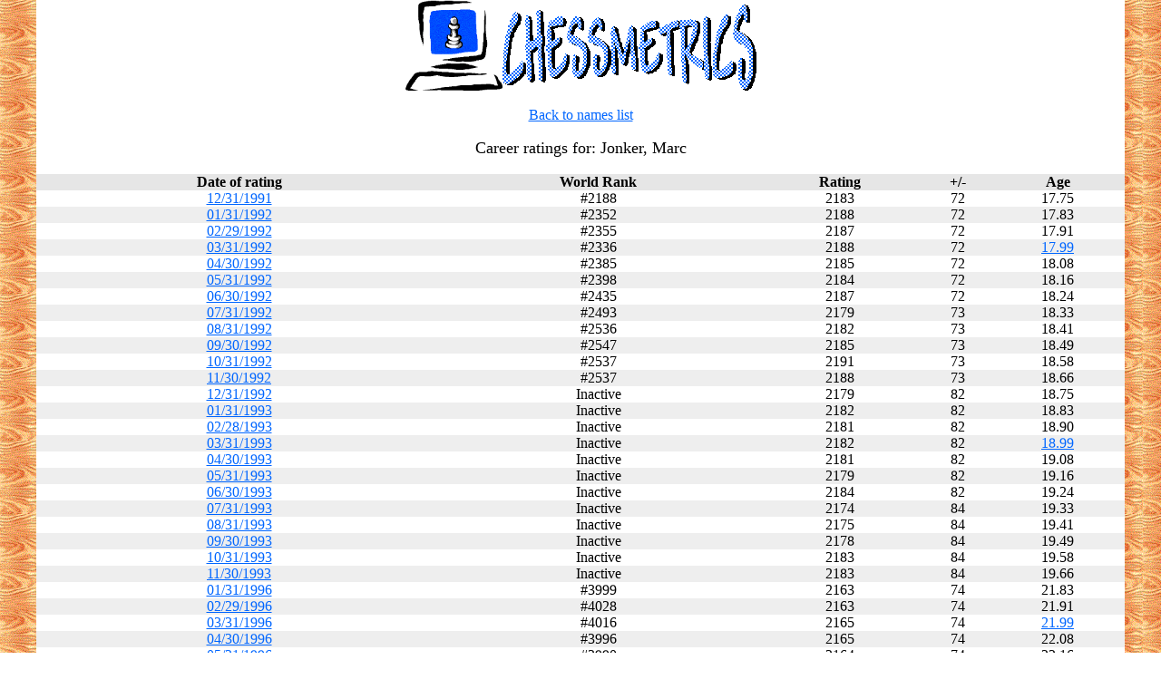

--- FILE ---
content_type: text/html
request_url: http://www.chessmetrics.com/cm/PL/PL18003.htm
body_size: 39776
content:
<HTML><HEAD><TITLE>Chessmetrics Ratings: Jonker, Marc
</TITLE></HEAD>
<BODY  TOPMARGIN=0 LEFTMARGIN=40 BOTTOMMARGIN=0 RIGHTMARGIN=40 background="../GIF/LeftBorder.gif" vLink=#0066ff aLink=#cc9900 link=#0066ff>
<font face="Verdana">
<TABLE cellSpacing=0 cellPadding=0 width="100%" border=0><tr><td></td><td  bgcolor="FFFFFF">
<P align=center><A target=_top 
href="http://www.chessmetrics.com/index.html"><IMG height=100 
src="../GIF/ComputerPicture.gif" width=108 border=0><IMG height=96 
src="../GIF/ChessmetricsPicture.gif" width=280 border=0></A><A 
name=top></A> 
<P align=center><FONT color=#006600> 
</FONT><FONT color=#0066ff>
</FONT><FONT size=3>
<A href="http://www.chessmetrics.com/index.html#NameList">Back to names list</A><FONT color=#0066ff>
</FONT></FONT><FONT face=Verdana size=4>
<br></FONT></FONT>
</P>
<DIV align=center><CENTER>
<FONT face=Verdana size=4> Career ratings for: Jonker, Marc
</FONT><br><br>
<TABLE cellSpacing=0 cellPadding=0 width="100%" border=0>
  <TBODY>
  <TR>
    <TD align=middle bgColor=#e6e6e6>
      <P align=center><B><FONT face=Verdana>&nbsp;&nbsp;Date of rating&nbsp;&nbsp;</FONT></B></P></TD>
    <TD align=center bgColor=#e6e6e6><B><FONT face=Verdana>World Rank</FONT></B></TD>
    <TD align=middle bgColor=#e6e6e6><B><FONT 
face=Verdana>Rating</FONT></B></TD>
    <TD align=middle bgColor=#e6e6e6><B><FONT 
face=Verdana>+/-</FONT></B></TD>
    <TD align=middle bgColor=#e6e6e6><B><FONT 
face=Verdana>Age</FONT></B></TD></TR>
<TR bgcolor="ffffff" align="middle"><TD><a name=DL364></a><A href="../DL/DL364.htm#PL18003">12/31/1991</A></FONT></TD><TD>#2188</TD><TD>2183</TD><TD>72</TD><TD>17.75</TD></TR>
<TR bgcolor="eeeeee" align="middle"><TD><a name=DL365></a><A href="../DL/DL365.htm#PL18003">01/31/1992</A></FONT></TD><TD>#2352</TD><TD>2188</TD><TD>72</TD><TD>17.83</TD></TR>
<TR bgcolor="ffffff" align="middle"><TD><a name=DL366></a><A href="../DL/DL366.htm#PL18003">02/29/1992</A></FONT></TD><TD>#2355</TD><TD>2187</TD><TD>72</TD><TD>17.91</TD></TR>
<TR bgcolor="eeeeee" align="middle"><TD><a name=DL367></a><A href="../DL/DL367.htm#PL18003">03/31/1992</A></FONT></TD><TD>#2336</TD><TD>2188</TD><TD>72</TD><TD><A href="../AL/AL18.htm#PL18003">17.99</A></TD></TR>
<TR bgcolor="ffffff" align="middle"><TD><a name=DL368></a><A href="../DL/DL368.htm#PL18003">04/30/1992</A></FONT></TD><TD>#2385</TD><TD>2185</TD><TD>72</TD><TD>18.08</TD></TR>
<TR bgcolor="eeeeee" align="middle"><TD><a name=DL369></a><A href="../DL/DL369.htm#PL18003">05/31/1992</A></FONT></TD><TD>#2398</TD><TD>2184</TD><TD>72</TD><TD>18.16</TD></TR>
<TR bgcolor="ffffff" align="middle"><TD><a name=DL370></a><A href="../DL/DL370.htm#PL18003">06/30/1992</A></FONT></TD><TD>#2435</TD><TD>2187</TD><TD>72</TD><TD>18.24</TD></TR>
<TR bgcolor="eeeeee" align="middle"><TD><a name=DL371></a><A href="../DL/DL371.htm#PL18003">07/31/1992</A></FONT></TD><TD>#2493</TD><TD>2179</TD><TD>73</TD><TD>18.33</TD></TR>
<TR bgcolor="ffffff" align="middle"><TD><a name=DL372></a><A href="../DL/DL372.htm#PL18003">08/31/1992</A></FONT></TD><TD>#2536</TD><TD>2182</TD><TD>73</TD><TD>18.41</TD></TR>
<TR bgcolor="eeeeee" align="middle"><TD><a name=DL373></a><A href="../DL/DL373.htm#PL18003">09/30/1992</A></FONT></TD><TD>#2547</TD><TD>2185</TD><TD>73</TD><TD>18.49</TD></TR>
<TR bgcolor="ffffff" align="middle"><TD><a name=DL374></a><A href="../DL/DL374.htm#PL18003">10/31/1992</A></FONT></TD><TD>#2537</TD><TD>2191</TD><TD>73</TD><TD>18.58</TD></TR>
<TR bgcolor="eeeeee" align="middle"><TD><a name=DL375></a><A href="../DL/DL375.htm#PL18003">11/30/1992</A></FONT></TD><TD>#2537</TD><TD>2188</TD><TD>73</TD><TD>18.66</TD></TR>
<TR bgcolor="ffffff" align="middle"><TD><a name=DL376></a><A href="../DL/DL376.htm#PL18003">12/31/1992</A></FONT></TD><TD>Inactive</TD><TD>2179</TD><TD>82</TD><TD>18.75</TD></TR>
<TR bgcolor="eeeeee" align="middle"><TD><a name=DL377></a><A href="../DL/DL377.htm#PL18003">01/31/1993</A></FONT></TD><TD>Inactive</TD><TD>2182</TD><TD>82</TD><TD>18.83</TD></TR>
<TR bgcolor="ffffff" align="middle"><TD><a name=DL378></a><A href="../DL/DL378.htm#PL18003">02/28/1993</A></FONT></TD><TD>Inactive</TD><TD>2181</TD><TD>82</TD><TD>18.90</TD></TR>
<TR bgcolor="eeeeee" align="middle"><TD><a name=DL379></a><A href="../DL/DL379.htm#PL18003">03/31/1993</A></FONT></TD><TD>Inactive</TD><TD>2182</TD><TD>82</TD><TD><A href="../AL/AL19.htm#PL18003">18.99</A></TD></TR>
<TR bgcolor="ffffff" align="middle"><TD><a name=DL380></a><A href="../DL/DL380.htm#PL18003">04/30/1993</A></FONT></TD><TD>Inactive</TD><TD>2181</TD><TD>82</TD><TD>19.08</TD></TR>
<TR bgcolor="eeeeee" align="middle"><TD><a name=DL381></a><A href="../DL/DL381.htm#PL18003">05/31/1993</A></FONT></TD><TD>Inactive</TD><TD>2179</TD><TD>82</TD><TD>19.16</TD></TR>
<TR bgcolor="ffffff" align="middle"><TD><a name=DL382></a><A href="../DL/DL382.htm#PL18003">06/30/1993</A></FONT></TD><TD>Inactive</TD><TD>2184</TD><TD>82</TD><TD>19.24</TD></TR>
<TR bgcolor="eeeeee" align="middle"><TD><a name=DL383></a><A href="../DL/DL383.htm#PL18003">07/31/1993</A></FONT></TD><TD>Inactive</TD><TD>2174</TD><TD>84</TD><TD>19.33</TD></TR>
<TR bgcolor="ffffff" align="middle"><TD><a name=DL384></a><A href="../DL/DL384.htm#PL18003">08/31/1993</A></FONT></TD><TD>Inactive</TD><TD>2175</TD><TD>84</TD><TD>19.41</TD></TR>
<TR bgcolor="eeeeee" align="middle"><TD><a name=DL385></a><A href="../DL/DL385.htm#PL18003">09/30/1993</A></FONT></TD><TD>Inactive</TD><TD>2178</TD><TD>84</TD><TD>19.49</TD></TR>
<TR bgcolor="ffffff" align="middle"><TD><a name=DL386></a><A href="../DL/DL386.htm#PL18003">10/31/1993</A></FONT></TD><TD>Inactive</TD><TD>2183</TD><TD>84</TD><TD>19.58</TD></TR>
<TR bgcolor="eeeeee" align="middle"><TD><a name=DL387></a><A href="../DL/DL387.htm#PL18003">11/30/1993</A></FONT></TD><TD>Inactive</TD><TD>2183</TD><TD>84</TD><TD>19.66</TD></TR>
<TR bgcolor="ffffff" align="middle"><TD><a name=DL413></a><A href="../DL/DL413.htm#PL18003">01/31/1996</A></FONT></TD><TD>#3999</TD><TD>2163</TD><TD>74</TD><TD>21.83</TD></TR>
<TR bgcolor="eeeeee" align="middle"><TD><a name=DL414></a><A href="../DL/DL414.htm#PL18003">02/29/1996</A></FONT></TD><TD>#4028</TD><TD>2163</TD><TD>74</TD><TD>21.91</TD></TR>
<TR bgcolor="ffffff" align="middle"><TD><a name=DL415></a><A href="../DL/DL415.htm#PL18003">03/31/1996</A></FONT></TD><TD>#4016</TD><TD>2165</TD><TD>74</TD><TD><A href="../AL/AL22.htm#PL18003">21.99</A></TD></TR>
<TR bgcolor="eeeeee" align="middle"><TD><a name=DL416></a><A href="../DL/DL416.htm#PL18003">04/30/1996</A></FONT></TD><TD>#3996</TD><TD>2165</TD><TD>74</TD><TD>22.08</TD></TR>
<TR bgcolor="ffffff" align="middle"><TD><a name=DL417></a><A href="../DL/DL417.htm#PL18003">05/31/1996</A></FONT></TD><TD>#3990</TD><TD>2164</TD><TD>74</TD><TD>22.16</TD></TR>
<TR bgcolor="eeeeee" align="middle"><TD><a name=DL418></a><A href="../DL/DL418.htm#PL18003">06/30/1996</A></FONT></TD><TD>#3958</TD><TD>2167</TD><TD>74</TD><TD>22.24</TD></TR>
<TR bgcolor="ffffff" align="middle"><TD><a name=DL419></a><A href="../DL/DL419.htm#PL18003">07/31/1996</A></FONT></TD><TD>#4038</TD><TD>2161</TD><TD>72</TD><TD>22.33</TD></TR>
<TR bgcolor="eeeeee" align="middle"><TD><a name=DL420></a><A href="../DL/DL420.htm#PL18003">08/31/1996</A></FONT></TD><TD>#4098</TD><TD>2162</TD><TD>73</TD><TD>22.41</TD></TR>
<TR bgcolor="ffffff" align="middle"><TD><a name=DL421></a><A href="../DL/DL421.htm#PL18003">09/30/1996</A></FONT></TD><TD>#4140</TD><TD>2164</TD><TD>73</TD><TD>22.49</TD></TR>
<TR bgcolor="eeeeee" align="middle"><TD><a name=DL422></a><A href="../DL/DL422.htm#PL18003">10/31/1996</A></FONT></TD><TD>#4119</TD><TD>2164</TD><TD>73</TD><TD>22.58</TD></TR>
<TR bgcolor="ffffff" align="middle"><TD><a name=DL423></a><A href="../DL/DL423.htm#PL18003">11/30/1996</A></FONT></TD><TD>#4151</TD><TD>2163</TD><TD>73</TD><TD>22.66</TD></TR>
<TR bgcolor="eeeeee" align="middle"><TD><a name=DL424></a><A href="../DL/DL424.htm#PL18003">12/31/1996</A></FONT></TD><TD>#4215</TD><TD>2161</TD><TD>73</TD><TD>22.75</TD></TR>
<TR bgcolor="ffffff" align="middle"><TD><a name=DL425></a><A href="../DL/DL425.htm#PL18003">01/31/1997</A></FONT></TD><TD>Inactive</TD><TD>2159</TD><TD>80</TD><TD>22.83</TD></TR>
<TR bgcolor="eeeeee" align="middle"><TD><a name=DL426></a><A href="../DL/DL426.htm#PL18003">02/28/1997</A></FONT></TD><TD>Inactive</TD><TD>2159</TD><TD>80</TD><TD>22.90</TD></TR>
<TR bgcolor="ffffff" align="middle"><TD><a name=DL427></a><A href="../DL/DL427.htm#PL18003">03/31/1997</A></FONT></TD><TD>Inactive</TD><TD>2159</TD><TD>80</TD><TD><A href="../AL/AL23.htm#PL18003">22.99</A></TD></TR>
<TR bgcolor="eeeeee" align="middle"><TD><a name=DL428></a><A href="../DL/DL428.htm#PL18003">04/30/1997</A></FONT></TD><TD>Inactive</TD><TD>2159</TD><TD>80</TD><TD>23.08</TD></TR>
<TR bgcolor="ffffff" align="middle"><TD><a name=DL429></a><A href="../DL/DL429.htm#PL18003">05/31/1997</A></FONT></TD><TD>Inactive</TD><TD>2158</TD><TD>80</TD><TD>23.16</TD></TR>
<TR bgcolor="eeeeee" align="middle"><TD><a name=DL430></a><A href="../DL/DL430.htm#PL18003">06/30/1997</A></FONT></TD><TD>Inactive</TD><TD>2161</TD><TD>80</TD><TD>23.24</TD></TR>
<TR bgcolor="ffffff" align="middle"><TD><a name=DL431></a><A href="../DL/DL431.htm#PL18003">07/31/1997</A></FONT></TD><TD>#4002</TD><TD>2185</TD><TD>69</TD><TD>23.33</TD></TR>
<TR bgcolor="eeeeee" align="middle"><TD><a name=DL432></a><A href="../DL/DL432.htm#PL18003">08/31/1997</A></FONT></TD><TD>#4038</TD><TD>2183</TD><TD>69</TD><TD>23.41</TD></TR>
<TR bgcolor="ffffff" align="middle"><TD><a name=DL433></a><A href="../DL/DL433.htm#PL18003">09/30/1997</A></FONT></TD><TD>#4028</TD><TD>2184</TD><TD>69</TD><TD>23.49</TD></TR>
<TR bgcolor="eeeeee" align="middle"><TD><a name=DL434></a><A href="../DL/DL434.htm#PL18003">10/31/1997</A></FONT></TD><TD>#4058</TD><TD>2186</TD><TD>69</TD><TD>23.58</TD></TR>
<TR bgcolor="ffffff" align="middle"><TD><a name=DL435></a><A href="../DL/DL435.htm#PL18003">11/30/1997</A></FONT></TD><TD>#4056</TD><TD>2186</TD><TD>69</TD><TD>23.66</TD></TR>
<TR bgcolor="eeeeee" align="middle"><TD><a name=DL436></a><A href="../DL/DL436.htm#PL18003">12/31/1997</A></FONT></TD><TD>#4002</TD><TD>2192</TD><TD>66</TD><TD>23.75</TD></TR>
<TR bgcolor="ffffff" align="middle"><TD><a name=DL437></a><A href="../DL/DL437.htm#PL18003">01/31/1998</A></FONT></TD><TD>#3830</TD><TD>2193</TD><TD>68</TD><TD>23.83</TD></TR>
<TR bgcolor="eeeeee" align="middle"><TD><a name=DL438></a><A href="../DL/DL438.htm#PL18003">02/28/1998</A></FONT></TD><TD>#3838</TD><TD>2194</TD><TD>68</TD><TD>23.90</TD></TR>
<TR bgcolor="ffffff" align="middle"><TD><a name=DL439></a><A href="../DL/DL439.htm#PL18003">03/31/1998</A></FONT></TD><TD>#3825</TD><TD>2198</TD><TD>68</TD><TD><A href="../AL/AL24.htm#PL18003">23.99</A></TD></TR>
<TR bgcolor="eeeeee" align="middle"><TD><a name=DL440></a><A href="../DL/DL440.htm#PL18003">04/30/1998</A></FONT></TD><TD>#3815</TD><TD>2200</TD><TD>68</TD><TD>24.08</TD></TR>
<TR bgcolor="ffffff" align="middle"><TD><a name=DL441></a><A href="../DL/DL441.htm#PL18003">05/31/1998</A></FONT></TD><TD>#3820</TD><TD>2199</TD><TD>68</TD><TD>24.16</TD></TR>
<TR bgcolor="eeeeee" align="middle"><TD><a name=DL442></a><A href="../DL/DL442.htm#PL18003">06/30/1998</A></FONT></TD><TD>#3803</TD><TD>2202</TD><TD>68</TD><TD>24.24</TD></TR>
<TR bgcolor="ffffff" align="middle"><TD><a name=DL443></a><A href="../DL/DL443.htm#PL18003">07/31/1998</A></FONT></TD><TD>#4015</TD><TD>2189</TD><TD>72</TD><TD>24.33</TD></TR>
<TR bgcolor="eeeeee" align="middle"><TD><a name=DL444></a><A href="../DL/DL444.htm#PL18003">08/31/1998</A></FONT></TD><TD>#3985</TD><TD>2193</TD><TD>67</TD><TD>24.41</TD></TR>
<TR bgcolor="ffffff" align="middle"><TD><a name=DL445></a><A href="../DL/DL445.htm#PL18003">09/30/1998</A></FONT></TD><TD>#3948</TD><TD>2195</TD><TD>67</TD><TD>24.49</TD></TR>
<TR bgcolor="eeeeee" align="middle"><TD><a name=DL446></a><A href="../DL/DL446.htm#PL18003">10/31/1998</A></FONT></TD><TD>#3940</TD><TD>2198</TD><TD>67</TD><TD>24.58</TD></TR>
<TR bgcolor="ffffff" align="middle"><TD><a name=DL447></a><A href="../DL/DL447.htm#PL18003">11/30/1998</A></FONT></TD><TD>#3970</TD><TD>2197</TD><TD>67</TD><TD>24.66</TD></TR>
<TR bgcolor="eeeeee" align="middle"><TD><a name=DL448></a><A href="../DL/DL448.htm#PL18003">12/31/1998</A></FONT></TD><TD>#3871</TD><TD>2203</TD><TD>64</TD><TD>24.75</TD></TR>
<TR bgcolor="ffffff" align="middle"><TD><a name=DL449></a><A href="../DL/DL449.htm#PL18003">01/11/1999</A></FONT></TD><TD>#3613</TD><TD>2203</TD><TD>64</TD><TD>24.78</TD></TR>
<TR bgcolor="eeeeee" align="middle"><TD><a name=DL450></a><A href="../DL/DL450.htm#PL18003">01/18/1999</A></FONT></TD><TD>#3617</TD><TD>2203</TD><TD>64</TD><TD>24.79</TD></TR>
<TR bgcolor="ffffff" align="middle"><TD><a name=DL451></a><A href="../DL/DL451.htm#PL18003">01/25/1999</A></FONT></TD><TD>#3628</TD><TD>2203</TD><TD>64</TD><TD>24.81</TD></TR>
<TR bgcolor="eeeeee" align="middle"><TD><a name=DL452></a><A href="../DL/DL452.htm#PL18003">02/01/1999</A></FONT></TD><TD>#3186</TD><TD>2206</TD><TD>65</TD><TD>24.83</TD></TR>
<TR bgcolor="ffffff" align="middle"><TD><a name=DL453></a><A href="../DL/DL453.htm#PL18003">02/08/1999</A></FONT></TD><TD>#3189</TD><TD>2206</TD><TD>65</TD><TD>24.85</TD></TR>
<TR bgcolor="eeeeee" align="middle"><TD><a name=DL454></a><A href="../DL/DL454.htm#PL18003">02/15/1999</A></FONT></TD><TD>#3204</TD><TD>2206</TD><TD>65</TD><TD>24.87</TD></TR>
<TR bgcolor="ffffff" align="middle"><TD><a name=DL455></a><A href="../DL/DL455.htm#PL18003">02/22/1999</A></FONT></TD><TD>#3231</TD><TD>2205</TD><TD>65</TD><TD>24.89</TD></TR>
<TR bgcolor="eeeeee" align="middle"><TD><a name=DL456></a><A href="../DL/DL456.htm#PL18003">03/01/1999</A></FONT></TD><TD>#3206</TD><TD>2206</TD><TD>65</TD><TD>24.91</TD></TR>
<TR bgcolor="ffffff" align="middle"><TD><a name=DL457></a><A href="../DL/DL457.htm#PL18003">03/08/1999</A></FONT></TD><TD>#3216</TD><TD>2207</TD><TD>65</TD><TD>24.93</TD></TR>
<TR bgcolor="eeeeee" align="middle"><TD><a name=DL458></a><A href="../DL/DL458.htm#PL18003">03/15/1999</A></FONT></TD><TD>#3219</TD><TD>2206</TD><TD>65</TD><TD>24.95</TD></TR>
<TR bgcolor="ffffff" align="middle"><TD><a name=DL459></a><A href="../DL/DL459.htm#PL18003">03/22/1999</A></FONT></TD><TD>#3236</TD><TD>2206</TD><TD>65</TD><TD>24.97</TD></TR>
<TR bgcolor="eeeeee" align="middle"><TD><a name=DL460></a><A href="../DL/DL460.htm#PL18003">03/29/1999</A></FONT></TD><TD>#3247</TD><TD>2206</TD><TD>65</TD><TD><A href="../AL/AL25.htm#PL18003">24.98</A></TD></TR>
<TR bgcolor="ffffff" align="middle"><TD><a name=DL461></a><A href="../DL/DL461.htm#PL18003">04/05/1999</A></FONT></TD><TD>#3240</TD><TD>2208</TD><TD>65</TD><TD>25.01</TD></TR>
<TR bgcolor="eeeeee" align="middle"><TD><a name=DL462></a><A href="../DL/DL462.htm#PL18003">04/12/1999</A></FONT></TD><TD>#3250</TD><TD>2208</TD><TD>65</TD><TD>25.03</TD></TR>
<TR bgcolor="ffffff" align="middle"><TD><a name=DL463></a><A href="../DL/DL463.htm#PL18003">04/19/1999</A></FONT></TD><TD>#3253</TD><TD>2209</TD><TD>65</TD><TD>25.05</TD></TR>
<TR bgcolor="eeeeee" align="middle"><TD><a name=DL464></a><A href="../DL/DL464.htm#PL18003">04/26/1999</A></FONT></TD><TD>#3266</TD><TD>2209</TD><TD>65</TD><TD>25.07</TD></TR>
<TR bgcolor="ffffff" align="middle"><TD><a name=DL465></a><A href="../DL/DL465.htm#PL18003">05/03/1999</A></FONT></TD><TD>#3269</TD><TD>2209</TD><TD>65</TD><TD>25.09</TD></TR>
<TR bgcolor="eeeeee" align="middle"><TD><a name=DL466></a><A href="../DL/DL466.htm#PL18003">05/10/1999</A></FONT></TD><TD>#3270</TD><TD>2208</TD><TD>65</TD><TD>25.11</TD></TR>
<TR bgcolor="ffffff" align="middle"><TD><a name=DL467></a><A href="../DL/DL467.htm#PL18003">05/17/1999</A></FONT></TD><TD>#3280</TD><TD>2208</TD><TD>65</TD><TD>25.12</TD></TR>
<TR bgcolor="eeeeee" align="middle"><TD><a name=DL468></a><A href="../DL/DL468.htm#PL18003">05/24/1999</A></FONT></TD><TD>#3283</TD><TD>2208</TD><TD>65</TD><TD>25.14</TD></TR>
<TR bgcolor="ffffff" align="middle"><TD><a name=DL469></a><A href="../DL/DL469.htm#PL18003">05/31/1999</A></FONT></TD><TD>#3300</TD><TD>2208</TD><TD>65</TD><TD>25.16</TD></TR>
<TR bgcolor="eeeeee" align="middle"><TD><a name=DL470></a><A href="../DL/DL470.htm#PL18003">06/07/1999</A></FONT></TD><TD>#3288</TD><TD>2209</TD><TD>65</TD><TD>25.18</TD></TR>
<TR bgcolor="ffffff" align="middle"><TD><a name=DL471></a><A href="../DL/DL471.htm#PL18003">06/14/1999</A></FONT></TD><TD>#3296</TD><TD>2209</TD><TD>65</TD><TD>25.20</TD></TR>
<TR bgcolor="eeeeee" align="middle"><TD><a name=DL472></a><A href="../DL/DL472.htm#PL18003">06/21/1999</A></FONT></TD><TD>#3306</TD><TD>2208</TD><TD>65</TD><TD>25.22</TD></TR>
<TR bgcolor="ffffff" align="middle"><TD><a name=DL473></a><A href="../DL/DL473.htm#PL18003">06/28/1999</A></FONT></TD><TD>#3318</TD><TD>2208</TD><TD>65</TD><TD>25.24</TD></TR>
<TR bgcolor="eeeeee" align="middle"><TD><a name=DL474></a><A href="../DL/DL474.htm#PL18003">07/05/1999</A></FONT></TD><TD>#3306</TD><TD>2210</TD><TD>65</TD><TD>25.26</TD></TR>
<TR bgcolor="ffffff" align="middle"><TD><a name=DL475></a><A href="../DL/DL475.htm#PL18003">07/12/1999</A></FONT></TD><TD>#3323</TD><TD>2210</TD><TD>65</TD><TD>25.28</TD></TR>
<TR bgcolor="eeeeee" align="middle"><TD><a name=DL476></a><A href="../DL/DL476.htm#PL18003">07/19/1999</A></FONT></TD><TD>#3327</TD><TD>2211</TD><TD>65</TD><TD>25.30</TD></TR>
<TR bgcolor="ffffff" align="middle"><TD><a name=DL477></a><A href="../DL/DL477.htm#PL18003">07/26/1999</A></FONT></TD><TD>#3344</TD><TD>2211</TD><TD>65</TD><TD>25.32</TD></TR>
<TR bgcolor="eeeeee" align="middle"><TD><a name=DL478></a><A href="../DL/DL478.htm#PL18003">08/02/1999</A></FONT></TD><TD>#3513</TD><TD>2193</TD><TD>64</TD><TD>25.33</TD></TR>
<TR bgcolor="ffffff" align="middle"><TD><a name=DL479></a><A href="../DL/DL479.htm#PL18003">08/09/1999</A></FONT></TD><TD>#3515</TD><TD>2194</TD><TD>64</TD><TD>25.35</TD></TR>
<TR bgcolor="eeeeee" align="middle"><TD><a name=DL480></a><A href="../DL/DL480.htm#PL18003">08/16/1999</A></FONT></TD><TD>#3552</TD><TD>2191</TD><TD>64</TD><TD>25.37</TD></TR>
<TR bgcolor="ffffff" align="middle"><TD><a name=DL481></a><A href="../DL/DL481.htm#PL18003">08/23/1999</A></FONT></TD><TD>#3555</TD><TD>2193</TD><TD>64</TD><TD>25.39</TD></TR>
<TR bgcolor="eeeeee" align="middle"><TD><a name=DL482></a><A href="../DL/DL482.htm#PL18003">08/30/1999</A></FONT></TD><TD>#3576</TD><TD>2192</TD><TD>64</TD><TD>25.41</TD></TR>
<TR bgcolor="ffffff" align="middle"><TD><a name=DL483></a><A href="../DL/DL483.htm#PL18003">09/06/1999</A></FONT></TD><TD>#3543</TD><TD>2189</TD><TD>66</TD><TD>25.43</TD></TR>
<TR bgcolor="eeeeee" align="middle"><TD><a name=DL484></a><A href="../DL/DL484.htm#PL18003">09/13/1999</A></FONT></TD><TD>#3556</TD><TD>2189</TD><TD>66</TD><TD>25.45</TD></TR>
<TR bgcolor="ffffff" align="middle"><TD><a name=DL485></a><A href="../DL/DL485.htm#PL18003">09/20/1999</A></FONT></TD><TD>#3560</TD><TD>2189</TD><TD>66</TD><TD>25.47</TD></TR>
<TR bgcolor="eeeeee" align="middle"><TD><a name=DL486></a><A href="../DL/DL486.htm#PL18003">09/27/1999</A></FONT></TD><TD>#3569</TD><TD>2189</TD><TD>66</TD><TD>25.48</TD></TR>
<TR bgcolor="ffffff" align="middle"><TD><a name=DL487></a><A href="../DL/DL487.htm#PL18003">10/04/1999</A></FONT></TD><TD>#3480</TD><TD>2193</TD><TD>65</TD><TD>25.51</TD></TR>
<TR bgcolor="eeeeee" align="middle"><TD><a name=DL488></a><A href="../DL/DL488.htm#PL18003">10/11/1999</A></FONT></TD><TD>#3494</TD><TD>2192</TD><TD>65</TD><TD>25.53</TD></TR>
<TR bgcolor="ffffff" align="middle"><TD><a name=DL489></a><A href="../DL/DL489.htm#PL18003">10/18/1999</A></FONT></TD><TD>#3529</TD><TD>2193</TD><TD>65</TD><TD>25.54</TD></TR>
<TR bgcolor="eeeeee" align="middle"><TD><a name=DL490></a><A href="../DL/DL490.htm#PL18003">10/25/1999</A></FONT></TD><TD>#3532</TD><TD>2193</TD><TD>65</TD><TD>25.56</TD></TR>
<TR bgcolor="ffffff" align="middle"><TD><a name=DL491></a><A href="../DL/DL491.htm#PL18003">11/01/1999</A></FONT></TD><TD>#3346</TD><TD>2199</TD><TD>65</TD><TD>25.58</TD></TR>
<TR bgcolor="eeeeee" align="middle"><TD><a name=DL492></a><A href="../DL/DL492.htm#PL18003">11/08/1999</A></FONT></TD><TD>#3350</TD><TD>2199</TD><TD>65</TD><TD>25.60</TD></TR>
<TR bgcolor="ffffff" align="middle"><TD><a name=DL493></a><A href="../DL/DL493.htm#PL18003">11/15/1999</A></FONT></TD><TD>#3365</TD><TD>2199</TD><TD>65</TD><TD>25.62</TD></TR>
<TR bgcolor="eeeeee" align="middle"><TD><a name=DL494></a><A href="../DL/DL494.htm#PL18003">11/22/1999</A></FONT></TD><TD>#3380</TD><TD>2199</TD><TD>65</TD><TD>25.64</TD></TR>
<TR bgcolor="ffffff" align="middle"><TD><a name=DL495></a><A href="../DL/DL495.htm#PL18003">11/29/1999</A></FONT></TD><TD>#3400</TD><TD>2200</TD><TD>65</TD><TD>25.66</TD></TR>
<TR bgcolor="eeeeee" align="middle"><TD><a name=DL496></a><A href="../DL/DL496.htm#PL18003">12/06/1999</A></FONT></TD><TD>#3355</TD><TD>2200</TD><TD>65</TD><TD>25.68</TD></TR>
<TR bgcolor="ffffff" align="middle"><TD><a name=DL497></a><A href="../DL/DL497.htm#PL18003">12/13/1999</A></FONT></TD><TD>#3363</TD><TD>2200</TD><TD>65</TD><TD>25.70</TD></TR>
<TR bgcolor="eeeeee" align="middle"><TD><a name=DL498></a><A href="../DL/DL498.htm#PL18003">12/20/1999</A></FONT></TD><TD>#3368</TD><TD>2199</TD><TD>65</TD><TD>25.72</TD></TR>
<TR bgcolor="ffffff" align="middle"><TD><a name=DL499></a><A href="../DL/DL499.htm#PL18003">12/27/1999</A></FONT></TD><TD>#3379</TD><TD>2200</TD><TD>65</TD><TD>25.73</TD></TR>
<TR bgcolor="eeeeee" align="middle"><TD><a name=DL500></a><A href="../DL/DL500.htm#PL18003">01/03/2000</A></FONT></TD><TD>#3644</TD><TD>2178</TD><TD>65</TD><TD>25.75</TD></TR>
<TR bgcolor="ffffff" align="middle"><TD><a name=DL501></a><A href="../DL/DL501.htm#PL18003">01/10/2000</A></FONT></TD><TD>#3726</TD><TD>2173</TD><TD>62</TD><TD>25.77</TD></TR>
<TR bgcolor="eeeeee" align="middle"><TD><a name=DL502></a><A href="../DL/DL502.htm#PL18003">01/17/2000</A></FONT></TD><TD>#3733</TD><TD>2174</TD><TD>62</TD><TD>25.79</TD></TR>
<TR bgcolor="ffffff" align="middle"><TD><a name=DL503></a><A href="../DL/DL503.htm#PL18003">01/24/2000</A></FONT></TD><TD>#3747</TD><TD>2174</TD><TD>62</TD><TD>25.81</TD></TR>
<TR bgcolor="eeeeee" align="middle"><TD><a name=DL504></a><A href="../DL/DL504.htm#PL18003">01/31/2000</A></FONT></TD><TD>#3747</TD><TD>2175</TD><TD>62</TD><TD>25.83</TD></TR>
<TR bgcolor="ffffff" align="middle"><TD><a name=DL505></a><A href="../DL/DL505.htm#PL18003">02/07/2000</A></FONT></TD><TD>#3350</TD><TD>2177</TD><TD>63</TD><TD>25.85</TD></TR>
<TR bgcolor="eeeeee" align="middle"><TD><a name=DL506></a><A href="../DL/DL506.htm#PL18003">02/14/2000</A></FONT></TD><TD>#3348</TD><TD>2177</TD><TD>63</TD><TD>25.87</TD></TR>
<TR bgcolor="ffffff" align="middle"><TD><a name=DL507></a><A href="../DL/DL507.htm#PL18003">02/21/2000</A></FONT></TD><TD>#3374</TD><TD>2178</TD><TD>63</TD><TD>25.89</TD></TR>
<TR bgcolor="eeeeee" align="middle"><TD><a name=DL508></a><A href="../DL/DL508.htm#PL18003">02/28/2000</A></FONT></TD><TD>#3372</TD><TD>2180</TD><TD>63</TD><TD>25.90</TD></TR>
<TR bgcolor="ffffff" align="middle"><TD><a name=DL509></a><A href="../DL/DL509.htm#PL18003">03/06/2000</A></FONT></TD><TD>#3328</TD><TD>2182</TD><TD>63</TD><TD>25.93</TD></TR>
<TR bgcolor="eeeeee" align="middle"><TD><a name=DL510></a><A href="../DL/DL510.htm#PL18003">03/13/2000</A></FONT></TD><TD>#3350</TD><TD>2181</TD><TD>63</TD><TD>25.95</TD></TR>
<TR bgcolor="ffffff" align="middle"><TD><a name=DL511></a><A href="../DL/DL511.htm#PL18003">03/20/2000</A></FONT></TD><TD>#3354</TD><TD>2181</TD><TD>63</TD><TD>25.97</TD></TR>
<TR bgcolor="eeeeee" align="middle"><TD><a name=DL512></a><A href="../DL/DL512.htm#PL18003">03/27/2000</A></FONT></TD><TD>#3364</TD><TD>2180</TD><TD>63</TD><TD><A href="../AL/AL26.htm#PL18003">25.97</A></TD></TR>
<TR bgcolor="ffffff" align="middle"><TD><a name=DL513></a><A href="../DL/DL513.htm#PL18003">04/03/2000</A></FONT></TD><TD>#3381</TD><TD>2179</TD><TD>63</TD><TD>26.00</TD></TR>
<TR bgcolor="eeeeee" align="middle"><TD><a name=DL514></a><A href="../DL/DL514.htm#PL18003">04/10/2000</A></FONT></TD><TD>#3335</TD><TD>2182</TD><TD>63</TD><TD>26.02</TD></TR>
<TR bgcolor="ffffff" align="middle"><TD><a name=DL515></a><A href="../DL/DL515.htm#PL18003">04/17/2000</A></FONT></TD><TD>#3354</TD><TD>2182</TD><TD>63</TD><TD>26.04</TD></TR>
<TR bgcolor="eeeeee" align="middle"><TD><a name=DL516></a><A href="../DL/DL516.htm#PL18003">04/24/2000</A></FONT></TD><TD>#3373</TD><TD>2180</TD><TD>63</TD><TD>26.06</TD></TR>
<TR bgcolor="ffffff" align="middle"><TD><a name=DL517></a><A href="../DL/DL517.htm#PL18003">05/01/2000</A></FONT></TD><TD>#3376</TD><TD>2181</TD><TD>63</TD><TD>26.08</TD></TR>
<TR bgcolor="eeeeee" align="middle"><TD><a name=DL518></a><A href="../DL/DL518.htm#PL18003">05/08/2000</A></FONT></TD><TD>#3367</TD><TD>2181</TD><TD>63</TD><TD>26.10</TD></TR>
<TR bgcolor="ffffff" align="middle"><TD><a name=DL519></a><A href="../DL/DL519.htm#PL18003">05/15/2000</A></FONT></TD><TD>#3376</TD><TD>2182</TD><TD>63</TD><TD>26.12</TD></TR>
<TR bgcolor="eeeeee" align="middle"><TD><a name=DL520></a><A href="../DL/DL520.htm#PL18003">05/22/2000</A></FONT></TD><TD>#3395</TD><TD>2181</TD><TD>63</TD><TD>26.14</TD></TR>
<TR bgcolor="ffffff" align="middle"><TD><a name=DL521></a><A href="../DL/DL521.htm#PL18003">05/29/2000</A></FONT></TD><TD>#3388</TD><TD>2181</TD><TD>63</TD><TD>26.16</TD></TR>
<TR bgcolor="eeeeee" align="middle"><TD><a name=DL522></a><A href="../DL/DL522.htm#PL18003">06/05/2000</A></FONT></TD><TD>#3400</TD><TD>2181</TD><TD>63</TD><TD>26.18</TD></TR>
<TR bgcolor="ffffff" align="middle"><TD><a name=DL523></a><A href="../DL/DL523.htm#PL18003">06/12/2000</A></FONT></TD><TD>#3401</TD><TD>2181</TD><TD>63</TD><TD>26.19</TD></TR>
<TR bgcolor="eeeeee" align="middle"><TD><a name=DL524></a><A href="../DL/DL524.htm#PL18003">06/19/2000</A></FONT></TD><TD>#3436</TD><TD>2181</TD><TD>63</TD><TD>26.21</TD></TR>
<TR bgcolor="ffffff" align="middle"><TD><a name=DL525></a><A href="../DL/DL525.htm#PL18003">06/26/2000</A></FONT></TD><TD>#3434</TD><TD>2181</TD><TD>63</TD><TD>26.23</TD></TR>
<TR bgcolor="eeeeee" align="middle"><TD><a name=DL526></a><A href="../DL/DL526.htm#PL18003">07/03/2000</A></FONT></TD><TD>#3443</TD><TD>2181</TD><TD>63</TD><TD>26.25</TD></TR>
<TR bgcolor="ffffff" align="middle"><TD><a name=DL527></a><A href="../DL/DL527.htm#PL18003">07/10/2000</A></FONT></TD><TD>#3392</TD><TD>2184</TD><TD>63</TD><TD>26.27</TD></TR>
<TR bgcolor="eeeeee" align="middle"><TD><a name=DL528></a><A href="../DL/DL528.htm#PL18003">07/17/2000</A></FONT></TD><TD>#3404</TD><TD>2185</TD><TD>63</TD><TD>26.29</TD></TR>
<TR bgcolor="ffffff" align="middle"><TD><a name=DL529></a><A href="../DL/DL529.htm#PL18003">07/24/2000</A></FONT></TD><TD>#3420</TD><TD>2185</TD><TD>63</TD><TD>26.31</TD></TR>
<TR bgcolor="eeeeee" align="middle"><TD><a name=DL530></a><A href="../DL/DL530.htm#PL18003">07/31/2000</A></FONT></TD><TD>#3437</TD><TD>2185</TD><TD>63</TD><TD>26.33</TD></TR>
<TR bgcolor="ffffff" align="middle"><TD><a name=DL531></a><A href="../DL/DL531.htm#PL18003">08/07/2000</A></FONT></TD><TD>#3497</TD><TD>2175</TD><TD>64</TD><TD>26.35</TD></TR>
<TR bgcolor="eeeeee" align="middle"><TD><a name=DL532></a><A href="../DL/DL532.htm#PL18003">08/14/2000</A></FONT></TD><TD>#3419</TD><TD>2184</TD><TD>64</TD><TD>26.37</TD></TR>
<TR bgcolor="ffffff" align="middle"><TD><a name=DL533></a><A href="../DL/DL533.htm#PL18003">08/21/2000</A></FONT></TD><TD>#3439</TD><TD>2183</TD><TD>64</TD><TD>26.39</TD></TR>
<TR bgcolor="eeeeee" align="middle"><TD><a name=DL534></a><A href="../DL/DL534.htm#PL18003">08/28/2000</A></FONT></TD><TD>#3450</TD><TD>2183</TD><TD>64</TD><TD>26.40</TD></TR>
<TR bgcolor="ffffff" align="middle"><TD><a name=DL535></a><A href="../DL/DL535.htm#PL18003">09/04/2000</A></FONT></TD><TD>#3470</TD><TD>2182</TD><TD>64</TD><TD>26.42</TD></TR>
<TR bgcolor="eeeeee" align="middle"><TD><a name=DL536></a><A href="../DL/DL536.htm#PL18003">09/11/2000</A></FONT></TD><TD>#3595</TD><TD>2170</TD><TD>66</TD><TD>26.44</TD></TR>
<TR bgcolor="ffffff" align="middle"><TD><a name=DL537></a><A href="../DL/DL537.htm#PL18003">09/18/2000</A></FONT></TD><TD>#3593</TD><TD>2170</TD><TD>66</TD><TD>26.46</TD></TR>
<TR bgcolor="eeeeee" align="middle"><TD><a name=DL538></a><A href="../DL/DL538.htm#PL18003">09/25/2000</A></FONT></TD><TD>#3599</TD><TD>2171</TD><TD>66</TD><TD>26.48</TD></TR>
<TR bgcolor="ffffff" align="middle"><TD><a name=DL539></a><A href="../DL/DL539.htm#PL18003">10/02/2000</A></FONT></TD><TD>#3607</TD><TD>2169</TD><TD>66</TD><TD>26.50</TD></TR>
<TR bgcolor="eeeeee" align="middle"><TD><a name=DL540></a><A href="../DL/DL540.htm#PL18003">10/09/2000</A></FONT></TD><TD>#3520</TD><TD>2172</TD><TD>65</TD><TD>26.52</TD></TR>
<TR bgcolor="ffffff" align="middle"><TD><a name=DL541></a><A href="../DL/DL541.htm#PL18003">10/16/2000</A></FONT></TD><TD>#3540</TD><TD>2171</TD><TD>65</TD><TD>26.54</TD></TR>
<TR bgcolor="eeeeee" align="middle"><TD><a name=DL542></a><A href="../DL/DL542.htm#PL18003">10/23/2000</A></FONT></TD><TD>#3566</TD><TD>2170</TD><TD>65</TD><TD>26.56</TD></TR>
<TR bgcolor="ffffff" align="middle"><TD><a name=DL543></a><A href="../DL/DL543.htm#PL18003">10/30/2000</A></FONT></TD><TD>#3431</TD><TD>2182</TD><TD>64</TD><TD>26.58</TD></TR>
<TR bgcolor="eeeeee" align="middle"><TD><a name=DL544></a><A href="../DL/DL544.htm#PL18003">11/06/2000</A></FONT></TD><TD>#3272</TD><TD>2189</TD><TD>64</TD><TD>26.59</TD></TR>
<TR bgcolor="ffffff" align="middle"><TD><a name=DL545></a><A href="../DL/DL545.htm#PL18003">11/13/2000</A></FONT></TD><TD>#3293</TD><TD>2188</TD><TD>64</TD><TD>26.61</TD></TR>
<TR bgcolor="eeeeee" align="middle"><TD><a name=DL546></a><A href="../DL/DL546.htm#PL18003">11/20/2000</A></FONT></TD><TD>#3328</TD><TD>2191</TD><TD>64</TD><TD>26.63</TD></TR>
<TR bgcolor="ffffff" align="middle"><TD><a name=DL547></a><A href="../DL/DL547.htm#PL18003">11/27/2000</A></FONT></TD><TD>#3331</TD><TD>2191</TD><TD>64</TD><TD>26.65</TD></TR>
<TR bgcolor="eeeeee" align="middle"><TD><a name=DL548></a><A href="../DL/DL548.htm#PL18003">12/04/2000</A></FONT></TD><TD>#3337</TD><TD>2193</TD><TD>64</TD><TD>26.67</TD></TR>
<TR bgcolor="ffffff" align="middle"><TD><a name=DL549></a><A href="../DL/DL549.htm#PL18003">12/11/2000</A></FONT></TD><TD>#3289</TD><TD>2194</TD><TD>64</TD><TD>26.69</TD></TR>
<TR bgcolor="eeeeee" align="middle"><TD><a name=DL550></a><A href="../DL/DL550.htm#PL18003">12/18/2000</A></FONT></TD><TD>#3304</TD><TD>2196</TD><TD>64</TD><TD>26.71</TD></TR>
<TR bgcolor="ffffff" align="middle"><TD><a name=DL551></a><A href="../DL/DL551.htm#PL18003">12/25/2000</A></FONT></TD><TD>#3305</TD><TD>2196</TD><TD>64</TD><TD>26.73</TD></TR>
<TR bgcolor="eeeeee" align="middle"><TD><a name=DL552></a><A href="../DL/DL552.htm#PL18003">01/01/2001</A></FONT></TD><TD>#3313</TD><TD>2197</TD><TD>64</TD><TD>26.75</TD></TR>
<TR bgcolor="ffffff" align="middle"><TD><a name=DL553></a><A href="../DL/DL553.htm#PL18003">01/08/2001</A></FONT></TD><TD>#3414</TD><TD>2189</TD><TD>67</TD><TD>26.77</TD></TR>
<TR bgcolor="eeeeee" align="middle"><TD><a name=DL554></a><A href="../DL/DL554.htm#PL18003">01/15/2001</A></FONT></TD><TD>#3518</TD><TD>2178</TD><TD>71</TD><TD>26.79</TD></TR>
<TR bgcolor="ffffff" align="middle"><TD><a name=DL555></a><A href="../DL/DL555.htm#PL18003">01/22/2001</A></FONT></TD><TD>#3536</TD><TD>2178</TD><TD>71</TD><TD>26.80</TD></TR>
<TR bgcolor="eeeeee" align="middle"><TD><a name=DL556></a><A href="../DL/DL556.htm#PL18003">01/29/2001</A></FONT></TD><TD>#3545</TD><TD>2179</TD><TD>71</TD><TD>26.82</TD></TR>
<TR bgcolor="ffffff" align="middle"><TD><a name=DL557></a><A href="../DL/DL557.htm#PL18003">02/05/2001</A></FONT></TD><TD>#3499</TD><TD>2179</TD><TD>71</TD><TD>26.84</TD></TR>
<TR bgcolor="eeeeee" align="middle"><TD><a name=DL558></a><A href="../DL/DL558.htm#PL18003">02/12/2001</A></FONT></TD><TD>#3329</TD><TD>2180</TD><TD>72</TD><TD>26.86</TD></TR>
<TR bgcolor="ffffff" align="middle"><TD><a name=DL559></a><A href="../DL/DL559.htm#PL18003">02/19/2001</A></FONT></TD><TD>#3344</TD><TD>2181</TD><TD>72</TD><TD>26.88</TD></TR>
<TR bgcolor="eeeeee" align="middle"><TD><a name=DL560></a><A href="../DL/DL560.htm#PL18003">02/26/2001</A></FONT></TD><TD>#3346</TD><TD>2180</TD><TD>72</TD><TD>26.90</TD></TR>
<TR bgcolor="ffffff" align="middle"><TD><a name=DL561></a><A href="../DL/DL561.htm#PL18003">03/05/2001</A></FONT></TD><TD>#3346</TD><TD>2181</TD><TD>72</TD><TD>26.93</TD></TR>
<TR bgcolor="eeeeee" align="middle"><TD><a name=DL562></a><A href="../DL/DL562.htm#PL18003">03/12/2001</A></FONT></TD><TD>#3298</TD><TD>2183</TD><TD>71</TD><TD>26.94</TD></TR>
<TR bgcolor="ffffff" align="middle"><TD><a name=DL563></a><A href="../DL/DL563.htm#PL18003">03/19/2001</A></FONT></TD><TD>#3302</TD><TD>2183</TD><TD>71</TD><TD>26.96</TD></TR>
<TR bgcolor="eeeeee" align="middle"><TD><a name=DL564></a><A href="../DL/DL564.htm#PL18003">03/26/2001</A></FONT></TD><TD>#3305</TD><TD>2182</TD><TD>71</TD><TD>26.98</TD></TR>
<TR bgcolor="ffffff" align="middle"><TD><a name=DL565></a><A href="../DL/DL565.htm#PL18003">04/02/2001</A></FONT></TD><TD>#3311</TD><TD>2182</TD><TD>71</TD><TD><A href="../AL/AL27.htm#PL18003">26.99</A></TD></TR>
<TR bgcolor="eeeeee" align="middle"><TD><a name=DL566></a><A href="../DL/DL566.htm#PL18003">04/09/2001</A></FONT></TD><TD>#3312</TD><TD>2182</TD><TD>71</TD><TD>27.02</TD></TR>
<TR bgcolor="ffffff" align="middle"><TD><a name=DL567></a><A href="../DL/DL567.htm#PL18003">04/16/2001</A></FONT></TD><TD>#3282</TD><TD>2185</TD><TD>71</TD><TD>27.04</TD></TR>
<TR bgcolor="eeeeee" align="middle"><TD><a name=DL568></a><A href="../DL/DL568.htm#PL18003">04/23/2001</A></FONT></TD><TD>#3286</TD><TD>2183</TD><TD>71</TD><TD>27.06</TD></TR>
<TR bgcolor="ffffff" align="middle"><TD><a name=DL569></a><A href="../DL/DL569.htm#PL18003">04/30/2001</A></FONT></TD><TD>#3204</TD><TD>2193</TD><TD>68</TD><TD>27.08</TD></TR>
<TR bgcolor="eeeeee" align="middle"><TD><a name=DL570></a><A href="../DL/DL570.htm#PL18003">05/07/2001</A></FONT></TD><TD>#3254</TD><TD>2193</TD><TD>68</TD><TD>27.10</TD></TR>
<TR bgcolor="ffffff" align="middle"><TD><a name=DL571></a><A href="../DL/DL571.htm#PL18003">05/14/2001</A></FONT></TD><TD>#3258</TD><TD>2194</TD><TD>68</TD><TD>27.12</TD></TR>
<TR bgcolor="eeeeee" align="middle"><TD><a name=DL572></a><A href="../DL/DL572.htm#PL18003">05/21/2001</A></FONT></TD><TD>#3260</TD><TD>2193</TD><TD>68</TD><TD>27.14</TD></TR>
<TR bgcolor="ffffff" align="middle"><TD><a name=DL573></a><A href="../DL/DL573.htm#PL18003">05/28/2001</A></FONT></TD><TD>#3263</TD><TD>2192</TD><TD>68</TD><TD>27.15</TD></TR>
<TR bgcolor="eeeeee" align="middle"><TD><a name=DL574></a><A href="../DL/DL574.htm#PL18003">06/04/2001</A></FONT></TD><TD>#3260</TD><TD>2192</TD><TD>68</TD><TD>27.17</TD></TR>
<TR bgcolor="ffffff" align="middle"><TD><a name=DL575></a><A href="../DL/DL575.htm#PL18003">06/11/2001</A></FONT></TD><TD>#3241</TD><TD>2194</TD><TD>68</TD><TD>27.19</TD></TR>
<TR bgcolor="eeeeee" align="middle"><TD><a name=DL576></a><A href="../DL/DL576.htm#PL18003">06/18/2001</A></FONT></TD><TD>#3244</TD><TD>2194</TD><TD>68</TD><TD>27.21</TD></TR>
<TR bgcolor="ffffff" align="middle"><TD><a name=DL577></a><A href="../DL/DL577.htm#PL18003">06/25/2001</A></FONT></TD><TD>#3241</TD><TD>2194</TD><TD>68</TD><TD>27.23</TD></TR>
<TR bgcolor="eeeeee" align="middle"><TD><a name=DL578></a><A href="../DL/DL578.htm#PL18003">07/02/2001</A></FONT></TD><TD>#3235</TD><TD>2194</TD><TD>68</TD><TD>27.25</TD></TR>
<TR bgcolor="ffffff" align="middle"><TD><a name=DL579></a><A href="../DL/DL579.htm#PL18003">07/09/2001</A></FONT></TD><TD>#3241</TD><TD>2194</TD><TD>68</TD><TD>27.27</TD></TR>
<TR bgcolor="eeeeee" align="middle"><TD><a name=DL580></a><A href="../DL/DL580.htm#PL18003">07/16/2001</A></FONT></TD><TD>#3207</TD><TD>2197</TD><TD>68</TD><TD>27.29</TD></TR>
<TR bgcolor="ffffff" align="middle"><TD><a name=DL581></a><A href="../DL/DL581.htm#PL18003">07/23/2001</A></FONT></TD><TD>#3225</TD><TD>2196</TD><TD>68</TD><TD>27.31</TD></TR>
<TR bgcolor="eeeeee" align="middle"><TD><a name=DL582></a><A href="../DL/DL582.htm#PL18003">07/30/2001</A></FONT></TD><TD>#3144</TD><TD>2206</TD><TD>65</TD><TD>27.33</TD></TR>
<TR bgcolor="ffffff" align="middle"><TD><a name=DL583></a><A href="../DL/DL583.htm#PL18003">08/06/2001</A></FONT></TD><TD>#2859</TD><TD>2233</TD><TD>61</TD><TD>27.34</TD></TR>
<TR bgcolor="eeeeee" align="middle"><TD><a name=DL584></a><A href="../DL/DL584.htm#PL18003">08/13/2001</A></FONT></TD><TD>#2925</TD><TD>2227</TD><TD>62</TD><TD>27.36</TD></TR>
<TR bgcolor="ffffff" align="middle"><TD><a name=DL585></a><A href="../DL/DL585.htm#PL18003">08/20/2001</A></FONT></TD><TD>#2856</TD><TD>2235</TD><TD>62</TD><TD>27.38</TD></TR>
<TR bgcolor="eeeeee" align="middle"><TD><a name=DL586></a><A href="../DL/DL586.htm#PL18003">08/27/2001</A></FONT></TD><TD>#2907</TD><TD>2234</TD><TD>62</TD><TD>27.40</TD></TR>
<TR bgcolor="ffffff" align="middle"><TD><a name=DL587></a><A href="../DL/DL587.htm#PL18003">09/03/2001</A></FONT></TD><TD>#2912</TD><TD>2234</TD><TD>62</TD><TD>27.42</TD></TR>
<TR bgcolor="eeeeee" align="middle"><TD><a name=DL588></a><A href="../DL/DL588.htm#PL18003">09/10/2001</A></FONT></TD><TD>#2935</TD><TD>2234</TD><TD>62</TD><TD>27.44</TD></TR>
</TBODY></TABLE></CENTER></DIV>
<P style="MARGIN-LEFT: 30px; MARGIN-RIGHT: 30px" align=justify><A name=info></A><FONT face=Verdana>These ratings, calculated for <B>
Jonker, Marc</B>, 
incorporate all games (against rated opponents) played in the year before 
 the "Date of rating", 
along with the ratings that were already calculated one year previously.  
If a player has an insufficient number of games in recent years, there may be gaps in the list, even though you may see ratings listed on previous and/or subsequent dates.  Whenever a player has played no rated games for three straight years, or dies, 
they are removed from the list.   <br><br><b>Definition of columns in the above list:</b>
<br><br><b>Date of rating</b>&nbsp;is the "effective date" of the rating.  The rating calculation does not include any games occurring after the "Date of rating".
<br><br><b>World Rank</b>&nbsp;refers to the player's world rank on that date.<br><br><b>Rating</b>&nbsp;is the calculated rating for the player, as of the "Date of Rating".
This represents the player's estimated strength on the following day.  
<br><br><b>+/-</b>&nbsp;is the standard deviation of the player's rating estimate.  It is based on a geometric average of the number of rated games played in past years.  Players who play very frequently will have a smaller +/- value, indicating a greater 
confidence in the accuracy of their rating.  Players whose +/- value exceeds 76 are classified as "Inactive" due to their infrequent play against rated opponents.  Mathematically, a player's rating is an estimate 
of their exact strength on the day after the "Date of Rating".  
The +/- value represents the standard deviation of that estimate; the player's true strength on that date should 
be within one standard deviation of their calculated rating approximately 68% of the time, and within two standard deviations of their calculated rating approximately 95% of the time. 
<br><br><b>Age</b>&nbsp;is the player's exact age in years, on the "Date of Rating".  
If a player's age is displayed as a link, that means that this rating was active at the time of their next birthday.  Click on the link to see the sorted list of all players' ratings on their birthdays when turning that same age.<br></FONT> 
<P align=center><A href="#top"><FONT face=Verdana>Back to top</FONT></A> <P align=center><A href="http://www.chessmetrics.com/index.html"><FONT face=Verdana>Home</FONT></A> 
</P></td><td></td></tr></table></font></BODY></HTML>
